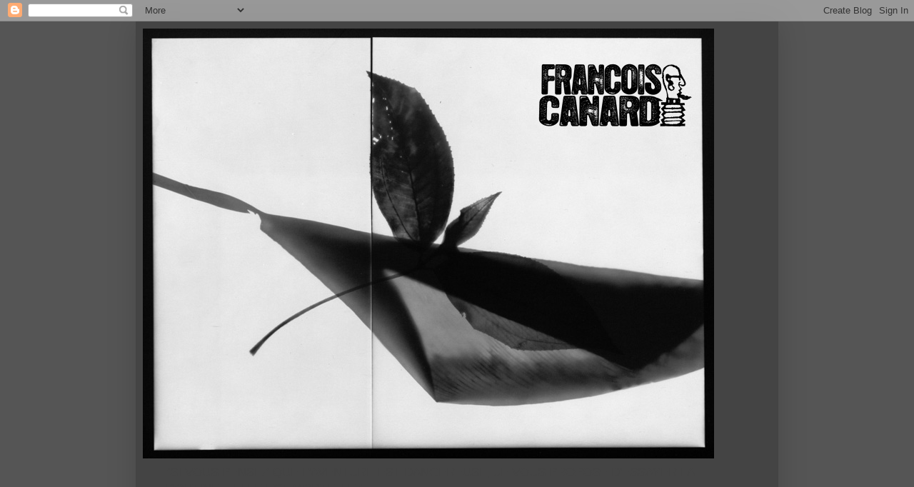

--- FILE ---
content_type: text/html; charset=UTF-8
request_url: https://francoiscanard.blogspot.com/2024/02/vous-naurez-pas-ma-fleur.html
body_size: 9017
content:
<!DOCTYPE html>
<html class='v2' dir='ltr' xmlns='http://www.w3.org/1999/xhtml' xmlns:b='http://www.google.com/2005/gml/b' xmlns:data='http://www.google.com/2005/gml/data' xmlns:expr='http://www.google.com/2005/gml/expr'>
<head>
<link href='https://www.blogger.com/static/v1/widgets/335934321-css_bundle_v2.css' rel='stylesheet' type='text/css'/>
<meta content='IE=EmulateIE7' http-equiv='X-UA-Compatible'/>
<meta content='width=1100' name='viewport'/>
<meta content='text/html; charset=UTF-8' http-equiv='Content-Type'/>
<meta content='blogger' name='generator'/>
<link href='https://francoiscanard.blogspot.com/favicon.ico' rel='icon' type='image/x-icon'/>
<link href='http://francoiscanard.blogspot.com/2024/02/vous-naurez-pas-ma-fleur.html' rel='canonical'/>
<link rel="alternate" type="application/atom+xml" title="François Canard - Atom" href="https://francoiscanard.blogspot.com/feeds/posts/default" />
<link rel="alternate" type="application/rss+xml" title="François Canard - RSS" href="https://francoiscanard.blogspot.com/feeds/posts/default?alt=rss" />
<link rel="service.post" type="application/atom+xml" title="François Canard - Atom" href="https://www.blogger.com/feeds/1470088580551978267/posts/default" />

<link rel="alternate" type="application/atom+xml" title="François Canard - Atom" href="https://francoiscanard.blogspot.com/feeds/8244915858749563971/comments/default" />
<!--Can't find substitution for tag [blog.ieCssRetrofitLinks]-->
<link href='https://blogger.googleusercontent.com/img/b/R29vZ2xl/AVvXsEiMzDNeFcKuw_1f9InIQHsM8jifBxWso1hRnbuS4BhB8L3_4FDU03j65ZS6LxvhI1hKy2BS8t_qGJb3BRDuHGIUf9F6Koj9YD_qYoAOGHq26CWIpHkGRErdzbGoyPtCJSsKqgI25tI4JjR7qjuMmpWTlOyMJiNtrLbyXdqjlKEq8Vy6cwPzpZbt1oBgWmY/w301-h400/_MG_0046.JPG' rel='image_src'/>
<meta content='http://francoiscanard.blogspot.com/2024/02/vous-naurez-pas-ma-fleur.html' property='og:url'/>
<meta content='&quot; VOUS N&#39;AUREZ PAS MA FLEUR !&quot;' property='og:title'/>
<meta content=' LIMA / Perú  2015 ///' property='og:description'/>
<meta content='https://blogger.googleusercontent.com/img/b/R29vZ2xl/AVvXsEiMzDNeFcKuw_1f9InIQHsM8jifBxWso1hRnbuS4BhB8L3_4FDU03j65ZS6LxvhI1hKy2BS8t_qGJb3BRDuHGIUf9F6Koj9YD_qYoAOGHq26CWIpHkGRErdzbGoyPtCJSsKqgI25tI4JjR7qjuMmpWTlOyMJiNtrLbyXdqjlKEq8Vy6cwPzpZbt1oBgWmY/w1200-h630-p-k-no-nu/_MG_0046.JPG' property='og:image'/>
<title>François Canard: " VOUS N'AUREZ PAS MA FLEUR !"</title>
<meta content='' name='description'/>
<style id='page-skin-1' type='text/css'><!--
/*
-----------------------------------------------
Blogger Template Style
Name:     Simple
Designer: Blogger
URL:      www.blogger.com
----------------------------------------------- */
/* Content
----------------------------------------------- */
body {
font: normal normal 12px Arial, Tahoma, Helvetica, FreeSans, sans-serif;
color: #e5e5e5;
background: #555555 none repeat scroll top left;
padding: 0 40px 40px 40px;
}
html body .region-inner {
min-width: 0;
max-width: 100%;
width: auto;
}
h2 {
font-size: 22px;
}
a:link {
text-decoration:none;
color: #e5e5e5;
}
a:visited {
text-decoration:none;
color: #e5e5e5;
}
a:hover {
text-decoration:underline;
color: #e5e5e5;
}
.body-fauxcolumn-outer .fauxcolumn-inner {
background: transparent none repeat scroll top left;
_background-image: none;
}
.body-fauxcolumn-outer .cap-top {
position: absolute;
z-index: 1;
height: 400px;
width: 100%;
}
.body-fauxcolumn-outer .cap-top .cap-left {
width: 100%;
background: transparent none repeat-x scroll top left;
_background-image: none;
}
.content-outer {
-moz-box-shadow: 0 0 40px rgba(0, 0, 0, .15);
-webkit-box-shadow: 0 0 5px rgba(0, 0, 0, .15);
-goog-ms-box-shadow: 0 0 10px #333333;
box-shadow: 0 0 40px rgba(0, 0, 0, .15);
margin-bottom: 1px;
}
.content-inner {
padding: 10px 10px;
}
.content-inner {
background-color: #444444;
}
/* Header
----------------------------------------------- */
.header-outer {
background: #444444 none repeat-x scroll 0 -400px;
_background-image: none;
}
.Header h1 {
font: normal normal 30px Arial, Tahoma, Helvetica, FreeSans, sans-serif;
color: #ffffff;
text-shadow: -1px -1px 1px rgba(0, 0, 0, .2);
}
.Header h1 a {
color: #ffffff;
}
.Header .description {
font-size: 140%;
color: #444444;
}
.header-inner .Header .titlewrapper {
padding: 22px 30px;
}
.header-inner .Header .descriptionwrapper {
padding: 0 30px;
}
/* Tabs
----------------------------------------------- */
.tabs-inner .section:first-child {
border-top: 1px solid #555555;
}
.tabs-inner .section:first-child ul {
margin-top: -1px;
border-top: 1px solid #555555;
border-left: 0 solid #555555;
border-right: 0 solid #555555;
}
.tabs-inner .widget ul {
background: #222222 none repeat-x scroll 0 -800px;
_background-image: none;
border-bottom: 1px solid #555555;
margin-top: 0;
margin-left: -30px;
margin-right: -30px;
}
.tabs-inner .widget li a {
display: inline-block;
padding: .6em 1em;
font: normal normal 14px Arial, Tahoma, Helvetica, FreeSans, sans-serif;
color: #e5e5e5;
border-left: 1px solid #444444;
border-right: 0 solid #555555;
}
.tabs-inner .widget li:first-child a {
border-left: none;
}
.tabs-inner .widget li.selected a, .tabs-inner .widget li a:hover {
color: #ffffff;
background-color: #000000;
text-decoration: none;
}
/* Columns
----------------------------------------------- */
.main-outer {
border-top: 0 solid #444444;
}
.fauxcolumn-left-outer .fauxcolumn-inner {
border-right: 1px solid #444444;
}
.fauxcolumn-right-outer .fauxcolumn-inner {
border-left: 1px solid #444444;
}
/* Headings
----------------------------------------------- */
div.widget > h2,
div.widget h2.title {
margin: 0 0 1em 0;
font: normal bold 11px Arial, Tahoma, Helvetica, FreeSans, sans-serif;
color: #ffffff;
}
/* Widgets
----------------------------------------------- */
.widget .zippy {
color: #999999;
text-shadow: 2px 2px 1px rgba(0, 0, 0, .1);
}
.widget .popular-posts ul {
list-style: none;
}
/* Posts
----------------------------------------------- */
h2.date-header {
font: normal bold 11px Arial, Tahoma, Helvetica, FreeSans, sans-serif;
}
.date-header span {
background-color: transparent;
color: #e5e5e5;
padding: inherit;
letter-spacing: inherit;
margin: inherit;
}
.main-inner {
padding-top: 30px;
padding-bottom: 30px;
}
.main-inner .column-center-inner {
padding: 0 15px;
}
.main-inner .column-center-inner .section {
margin: 0 15px;
}
.post {
margin: 0 0 25px 0;
}
h3.post-title, .comments h4 {
font: normal normal 22px Arial, Tahoma, Helvetica, FreeSans, sans-serif;
margin: .75em 0 0;
}
.post-body {
font-size: 110%;
line-height: 1.4;
position: relative;
}
.post-body img, .post-body .tr-caption-container, .Profile img, .Image img,
.BlogList .item-thumbnail img {
padding: 0;
background: #111111;
border: 1px solid #111111;
-moz-box-shadow: 1px 1px 5px rgba(0, 0, 0, .1);
-webkit-box-shadow: 1px 1px 5px rgba(0, 0, 0, .1);
box-shadow: 1px 1px 5px rgba(0, 0, 0, .1);
}
.post-body img, .post-body .tr-caption-container {
padding: 1px;
}
.post-body .tr-caption-container {
color: #e5e5e5;
}
.post-body .tr-caption-container img {
padding: 0;
background: transparent;
border: none;
-moz-box-shadow: 0 0 0 rgba(0, 0, 0, .1);
-webkit-box-shadow: 0 0 0 rgba(0, 0, 0, .1);
box-shadow: 0 0 0 rgba(0, 0, 0, .1);
}
.post-header {
margin: 0 0 1.5em;
line-height: 1.6;
font-size: 90%;
}
.post-footer {
margin: 20px -2px 0;
padding: 5px 10px;
color: #444444;
background-color: #444444;
border-bottom: 1px solid #444444;
line-height: 1.6;
font-size: 90%;
}
#comments .comment-author {
padding-top: 1.5em;
border-top: 1px solid #444444;
background-position: 0 1.5em;
}
#comments .comment-author:first-child {
padding-top: 0;
border-top: none;
}
.avatar-image-container {
margin: .2em 0 0;
}
#comments .avatar-image-container img {
border: 1px solid #111111;
}
/* Comments
----------------------------------------------- */
.comments .comments-content .icon.blog-author {
background-repeat: no-repeat;
background-image: url([data-uri]);
}
.comments .comments-content .loadmore a {
border-top: 1px solid #999999;
border-bottom: 1px solid #999999;
}
.comments .comment-thread.inline-thread {
background-color: #444444;
}
.comments .continue {
border-top: 2px solid #999999;
}
/* Accents
---------------------------------------------- */
.section-columns td.columns-cell {
border-left: 1px solid #444444;
}
.blog-pager {
background: transparent none no-repeat scroll top center;
}
.blog-pager-older-link, .home-link,
.blog-pager-newer-link {
background-color: #444444;
padding: 5px;
}
.footer-outer {
border-top: 0 dashed #bbbbbb;
}
/* Mobile
----------------------------------------------- */
body.mobile  {
background-size: auto;
}
.mobile .body-fauxcolumn-outer {
background: transparent none repeat scroll top left;
}
.mobile .body-fauxcolumn-outer .cap-top {
background-size: 100% auto;
}
.mobile .content-outer {
-webkit-box-shadow: 0 0 3px rgba(0, 0, 0, .15);
box-shadow: 0 0 3px rgba(0, 0, 0, .15);
}
.mobile .tabs-inner .widget ul {
margin-left: 0;
margin-right: 0;
}
.mobile .post {
margin: 0;
}
.mobile .main-inner .column-center-inner .section {
margin: 0;
}
.mobile .date-header span {
padding: 0.1em 10px;
margin: 0 -10px;
}
.mobile h3.post-title {
margin: 0;
}
.mobile .blog-pager {
background: transparent none no-repeat scroll top center;
}
.mobile .footer-outer {
border-top: none;
}
.mobile .main-inner, .mobile .footer-inner {
background-color: #444444;
}
.mobile-index-contents {
color: #e5e5e5;
}
.mobile-link-button {
background-color: #e5e5e5;
}
.mobile-link-button a:link, .mobile-link-button a:visited {
color: #ffffff;
}
.mobile .tabs-inner .section:first-child {
border-top: none;
}
.mobile .tabs-inner .PageList .widget-content {
background-color: #000000;
color: #ffffff;
border-top: 1px solid #555555;
border-bottom: 1px solid #555555;
}
.mobile .tabs-inner .PageList .widget-content .pagelist-arrow {
border-left: 1px solid #555555;
}

--></style>
<style id='template-skin-1' type='text/css'><!--
body {
min-width: 900px;
}
.content-outer, .content-fauxcolumn-outer, .region-inner {
min-width: 900px;
max-width: 900px;
_width: 900px;
}
.main-inner .columns {
padding-left: 0px;
padding-right: 220px;
}
.main-inner .fauxcolumn-center-outer {
left: 0px;
right: 220px;
/* IE6 does not respect left and right together */
_width: expression(this.parentNode.offsetWidth -
parseInt("0px") -
parseInt("220px") + 'px');
}
.main-inner .fauxcolumn-left-outer {
width: 0px;
}
.main-inner .fauxcolumn-right-outer {
width: 220px;
}
.main-inner .column-left-outer {
width: 0px;
right: 100%;
margin-left: -0px;
}
.main-inner .column-right-outer {
width: 220px;
margin-right: -220px;
}
#layout {
min-width: 0;
}
#layout .content-outer {
min-width: 0;
width: 800px;
}
#layout .region-inner {
min-width: 0;
width: auto;
}
--></style>
<link href='https://www.blogger.com/dyn-css/authorization.css?targetBlogID=1470088580551978267&amp;zx=2993af11-cf18-46bb-a61a-ad6d4e043697' media='none' onload='if(media!=&#39;all&#39;)media=&#39;all&#39;' rel='stylesheet'/><noscript><link href='https://www.blogger.com/dyn-css/authorization.css?targetBlogID=1470088580551978267&amp;zx=2993af11-cf18-46bb-a61a-ad6d4e043697' rel='stylesheet'/></noscript>
<meta name='google-adsense-platform-account' content='ca-host-pub-1556223355139109'/>
<meta name='google-adsense-platform-domain' content='blogspot.com'/>

</head>
<body class='loading variant-dark'>
<div class='navbar section' id='navbar'><div class='widget Navbar' data-version='1' id='Navbar1'><script type="text/javascript">
    function setAttributeOnload(object, attribute, val) {
      if(window.addEventListener) {
        window.addEventListener('load',
          function(){ object[attribute] = val; }, false);
      } else {
        window.attachEvent('onload', function(){ object[attribute] = val; });
      }
    }
  </script>
<div id="navbar-iframe-container"></div>
<script type="text/javascript" src="https://apis.google.com/js/platform.js"></script>
<script type="text/javascript">
      gapi.load("gapi.iframes:gapi.iframes.style.bubble", function() {
        if (gapi.iframes && gapi.iframes.getContext) {
          gapi.iframes.getContext().openChild({
              url: 'https://www.blogger.com/navbar/1470088580551978267?po\x3d8244915858749563971\x26origin\x3dhttps://francoiscanard.blogspot.com',
              where: document.getElementById("navbar-iframe-container"),
              id: "navbar-iframe"
          });
        }
      });
    </script><script type="text/javascript">
(function() {
var script = document.createElement('script');
script.type = 'text/javascript';
script.src = '//pagead2.googlesyndication.com/pagead/js/google_top_exp.js';
var head = document.getElementsByTagName('head')[0];
if (head) {
head.appendChild(script);
}})();
</script>
</div></div>
<div class='body-fauxcolumns'>
<div class='fauxcolumn-outer body-fauxcolumn-outer'>
<div class='cap-top'>
<div class='cap-left'></div>
<div class='cap-right'></div>
</div>
<div class='fauxborder-left'>
<div class='fauxborder-right'></div>
<div class='fauxcolumn-inner'>
</div>
</div>
<div class='cap-bottom'>
<div class='cap-left'></div>
<div class='cap-right'></div>
</div>
</div>
</div>
<div class='content'>
<div class='content-fauxcolumns'>
<div class='fauxcolumn-outer content-fauxcolumn-outer'>
<div class='cap-top'>
<div class='cap-left'></div>
<div class='cap-right'></div>
</div>
<div class='fauxborder-left'>
<div class='fauxborder-right'></div>
<div class='fauxcolumn-inner'>
</div>
</div>
<div class='cap-bottom'>
<div class='cap-left'></div>
<div class='cap-right'></div>
</div>
</div>
</div>
<div class='content-outer'>
<div class='content-cap-top cap-top'>
<div class='cap-left'></div>
<div class='cap-right'></div>
</div>
<div class='fauxborder-left content-fauxborder-left'>
<div class='fauxborder-right content-fauxborder-right'></div>
<div class='content-inner'>
<header>
<div class='header-outer'>
<div class='header-cap-top cap-top'>
<div class='cap-left'></div>
<div class='cap-right'></div>
</div>
<div class='fauxborder-left header-fauxborder-left'>
<div class='fauxborder-right header-fauxborder-right'></div>
<div class='region-inner header-inner'>
<div class='header section' id='header'><div class='widget Header' data-version='1' id='Header1'>
<div id='header-inner'>
<a href='https://francoiscanard.blogspot.com/' style='display: block'>
<img alt='François Canard' height='602px; ' id='Header1_headerimg' src='https://blogger.googleusercontent.com/img/b/R29vZ2xl/AVvXsEjPzD0pfo3gHSvTfWNGWm11xnwBzQZtvZf4xn0okGA-HmuNKhqqYlPu4PFavy917a9UiOHDly9lw0qq5RI4nUGYtucWuI_wozV7ZMwj2t3absWm0X6n5qFBMi1MLvbNy0qrCCARWX9RaPoa/s1600/porteok.jpg' style='display: block' width='800px; '/>
</a>
<div class='descriptionwrapper'>
<p class='description'><span>"SI VOUS PENSEZ QUE L'AVENTURE EST DANGEREUSE, JE VOUS PROPOSE D'ESSAYER LA ROUTINE... ELLE EST MORTELLE "</span></p>
</div>
</div>
</div></div>
</div>
</div>
<div class='header-cap-bottom cap-bottom'>
<div class='cap-left'></div>
<div class='cap-right'></div>
</div>
</div>
</header>
<div class='tabs-outer'>
<div class='tabs-cap-top cap-top'>
<div class='cap-left'></div>
<div class='cap-right'></div>
</div>
<div class='fauxborder-left tabs-fauxborder-left'>
<div class='fauxborder-right tabs-fauxborder-right'></div>
<div class='region-inner tabs-inner'>
<div class='tabs section' id='crosscol'><div class='widget Text' data-version='1' id='Text1'>
<div class='widget-content'>
<span style="color:red;"><br /><br /><b>"Si vous pensez que l'aventure est dangereuse, je vous propose d'essayer la routine... Elle est mortelle "</b></span><br /><br /><br /><br /><br /><br /><br /><br /><br /><br />
</div>
<div class='clear'></div>
</div></div>
<div class='tabs no-items section' id='crosscol-overflow'></div>
</div>
</div>
<div class='tabs-cap-bottom cap-bottom'>
<div class='cap-left'></div>
<div class='cap-right'></div>
</div>
</div>
<div class='main-outer'>
<div class='main-cap-top cap-top'>
<div class='cap-left'></div>
<div class='cap-right'></div>
</div>
<div class='fauxborder-left main-fauxborder-left'>
<div class='fauxborder-right main-fauxborder-right'></div>
<div class='region-inner main-inner'>
<div class='columns fauxcolumns'>
<div class='fauxcolumn-outer fauxcolumn-center-outer'>
<div class='cap-top'>
<div class='cap-left'></div>
<div class='cap-right'></div>
</div>
<div class='fauxborder-left'>
<div class='fauxborder-right'></div>
<div class='fauxcolumn-inner'>
</div>
</div>
<div class='cap-bottom'>
<div class='cap-left'></div>
<div class='cap-right'></div>
</div>
</div>
<div class='fauxcolumn-outer fauxcolumn-left-outer'>
<div class='cap-top'>
<div class='cap-left'></div>
<div class='cap-right'></div>
</div>
<div class='fauxborder-left'>
<div class='fauxborder-right'></div>
<div class='fauxcolumn-inner'>
</div>
</div>
<div class='cap-bottom'>
<div class='cap-left'></div>
<div class='cap-right'></div>
</div>
</div>
<div class='fauxcolumn-outer fauxcolumn-right-outer'>
<div class='cap-top'>
<div class='cap-left'></div>
<div class='cap-right'></div>
</div>
<div class='fauxborder-left'>
<div class='fauxborder-right'></div>
<div class='fauxcolumn-inner'>
</div>
</div>
<div class='cap-bottom'>
<div class='cap-left'></div>
<div class='cap-right'></div>
</div>
</div>
<!-- corrects IE6 width calculation -->
<div class='columns-inner'>
<div class='column-center-outer'>
<div class='column-center-inner'>
<div class='main section' id='main'><div class='widget Blog' data-version='1' id='Blog1'>
<div class='blog-posts hfeed'>

          <div class="date-outer">
        

          <div class="date-posts">
        
<div class='post-outer'>
<div class='post hentry'>
<a name='8244915858749563971'></a>
<h3 class='post-title entry-title'>
" VOUS N'AUREZ PAS MA FLEUR !"
</h3>
<div class='post-header'>
<div class='post-header-line-1'></div>
</div>
<div class='post-body entry-content' id='post-body-8244915858749563971'>
<p></p><div class="separator" style="clear: both; text-align: center;"><a href="https://blogger.googleusercontent.com/img/b/R29vZ2xl/AVvXsEiMzDNeFcKuw_1f9InIQHsM8jifBxWso1hRnbuS4BhB8L3_4FDU03j65ZS6LxvhI1hKy2BS8t_qGJb3BRDuHGIUf9F6Koj9YD_qYoAOGHq26CWIpHkGRErdzbGoyPtCJSsKqgI25tI4JjR7qjuMmpWTlOyMJiNtrLbyXdqjlKEq8Vy6cwPzpZbt1oBgWmY/s3872/_MG_0046.JPG" imageanchor="1" style="clear: left; float: left; margin-bottom: 1em; margin-right: 1em;"><img border="0" data-original-height="3872" data-original-width="2912" height="400" src="https://blogger.googleusercontent.com/img/b/R29vZ2xl/AVvXsEiMzDNeFcKuw_1f9InIQHsM8jifBxWso1hRnbuS4BhB8L3_4FDU03j65ZS6LxvhI1hKy2BS8t_qGJb3BRDuHGIUf9F6Koj9YD_qYoAOGHq26CWIpHkGRErdzbGoyPtCJSsKqgI25tI4JjR7qjuMmpWTlOyMJiNtrLbyXdqjlKEq8Vy6cwPzpZbt1oBgWmY/w301-h400/_MG_0046.JPG" width="301" /></a></div><br />&nbsp;LIMA / Perú&nbsp;<p></p><p>2015 ///</p><p><br /></p>
<div style='clear: both;'></div>
</div>
<div class='post-footer'>
<div class='post-footer-line post-footer-line-1'><span class='post-icons'>
</span>
</div>
<div class='post-footer-line post-footer-line-2'></div>
<div class='post-footer-line post-footer-line-3'><span class='post-comment-link'>
</span>
</div>
</div>
</div>
<div class='comments' id='comments'>
<a name='comments'></a>
<h4>Aucun commentaire:</h4>
<div id='Blog1_comments-block-wrapper'>
<dl class='avatar-comment-indent' id='comments-block'>
</dl>
</div>
<p class='comment-footer'>
<div class='comment-form'>
<a name='comment-form'></a>
<h4 id='comment-post-message'>Enregistrer un commentaire</h4>
<p>
</p>
<a href='https://www.blogger.com/comment/frame/1470088580551978267?po=8244915858749563971&hl=fr&saa=85391&origin=https://francoiscanard.blogspot.com' id='comment-editor-src'></a>
<iframe allowtransparency='true' class='blogger-iframe-colorize blogger-comment-from-post' frameborder='0' height='410px' id='comment-editor' name='comment-editor' src='' width='100%'></iframe>
<script src='https://www.blogger.com/static/v1/jsbin/2830521187-comment_from_post_iframe.js' type='text/javascript'></script>
<script type='text/javascript'>
      BLOG_CMT_createIframe('https://www.blogger.com/rpc_relay.html');
    </script>
</div>
</p>
</div>
</div>

        </div></div>
      
</div>
<div class='blog-pager' id='blog-pager'>
<span id='blog-pager-newer-link'>
<a class='blog-pager-newer-link' href='https://francoiscanard.blogspot.com/2024/03/calavera-de-verdad.html' id='Blog1_blog-pager-newer-link' title='Article plus récent'>Article plus récent</a>
</span>
<span id='blog-pager-older-link'>
<a class='blog-pager-older-link' href='https://francoiscanard.blogspot.com/2024/02/naitre-etre-et-rester-femme.html' id='Blog1_blog-pager-older-link' title='Article plus ancien'>Article plus ancien</a>
</span>
<a class='home-link' href='https://francoiscanard.blogspot.com/'>Accueil</a>
</div>
<div class='clear'></div>
<div class='post-feeds'>
<div class='feed-links'>
Inscription à :
<a class='feed-link' href='https://francoiscanard.blogspot.com/feeds/8244915858749563971/comments/default' target='_blank' type='application/atom+xml'>Publier les commentaires (Atom)</a>
</div>
</div>
</div></div>
</div>
</div>
<div class='column-left-outer'>
<div class='column-left-inner'>
<aside>
</aside>
</div>
</div>
<div class='column-right-outer'>
<div class='column-right-inner'>
<aside>
<div class='sidebar section' id='sidebar-right-1'><div class='widget Profile' data-version='1' id='Profile1'>
<div class='widget-content'>
<a href='https://www.blogger.com/profile/07227375697861618667'><img alt='Ma photo' class='profile-img' height='80' src='//blogger.googleusercontent.com/img/b/R29vZ2xl/AVvXsEioqtL2mRFHwcaAvBjXDHKiGarhWlYcNcLHnQMWJU5qFO1ianPZFWgSgoeFbtw2eGhPFoOZz8FqOTO_XQDqlhKq6Tua0rtf_OlaTPmAO48CcmyfBEW4g7bzHOLaSXFnGQ/s220/Fran_ois_C_barbichette_low.jpg' width='78'/></a>
<dl class='profile-datablock'>
<dt class='profile-data'>
<a class='profile-name-link g-profile' href='https://www.blogger.com/profile/07227375697861618667' rel='author' style='background-image: url(//www.blogger.com/img/logo-16.png);'>
François Canard
</a>
</dt>
</dl>
<a class='profile-link' href='https://www.blogger.com/profile/07227375697861618667' rel='author'>Afficher mon profil complet</a>
<div class='clear'></div>
</div>
</div><div class='widget LinkList' data-version='1' id='LinkList3'>
<h2>Web</h2>
<div class='widget-content'>
<ul>
<li><a href='http://www.canardfrancois.com'>François Canard</a></li>
</ul>
<div class='clear'></div>
</div>
</div><div class='widget Label' data-version='1' id='Label1'>
<h2>SERIES</h2>
<div class='widget-content list-label-widget-content'>
<ul>
<li>
<a dir='ltr' href='https://francoiscanard.blogspot.com/search/label/-%20ACTION'>- ACTION</a>
</li>
<li>
<a dir='ltr' href='https://francoiscanard.blogspot.com/search/label/-%20CAILLOUX'>- CAILLOUX</a>
</li>
<li>
<a dir='ltr' href='https://francoiscanard.blogspot.com/search/label/-%20LA%20SELVA'>- LA SELVA</a>
</li>
<li>
<a dir='ltr' href='https://francoiscanard.blogspot.com/search/label/-%20LES%20PIEDS%20DANS%20LE%20SABLE'>- LES PIEDS DANS LE SABLE</a>
</li>
<li>
<a dir='ltr' href='https://francoiscanard.blogspot.com/search/label/-%20MON%20ACTUALITE'>- MON ACTUALITE</a>
</li>
<li>
<a dir='ltr' href='https://francoiscanard.blogspot.com/search/label/-%20RES%20PUBLICA'>- RES PUBLICA</a>
</li>
<li>
<a dir='ltr' href='https://francoiscanard.blogspot.com/search/label/-%20TERRITOIRES'>- TERRITOIRES</a>
</li>
<li>
<a dir='ltr' href='https://francoiscanard.blogspot.com/search/label/-%20VACANCES%20EN%20FRANCE'>- VACANCES EN FRANCE</a>
</li>
<li>
<a dir='ltr' href='https://francoiscanard.blogspot.com/search/label/AUTRICHE'>AUTRICHE</a>
</li>
<li>
<a dir='ltr' href='https://francoiscanard.blogspot.com/search/label/BOLIVIE'>BOLIVIE</a>
</li>
<li>
<a dir='ltr' href='https://francoiscanard.blogspot.com/search/label/CABANES'>CABANES</a>
</li>
<li>
<a dir='ltr' href='https://francoiscanard.blogspot.com/search/label/EAU'>EAU</a>
</li>
<li>
<a dir='ltr' href='https://francoiscanard.blogspot.com/search/label/Fran%C3%A7ois%20Canard'>François Canard</a>
</li>
<li>
<a dir='ltr' href='https://francoiscanard.blogspot.com/search/label/JAZZ'>JAZZ</a>
</li>
<li>
<a dir='ltr' href='https://francoiscanard.blogspot.com/search/label/LA%20MAISON%20DE%20MES%20GRANDS%20PARENTS'>LA MAISON DE MES GRANDS PARENTS</a>
</li>
<li>
<a dir='ltr' href='https://francoiscanard.blogspot.com/search/label/MAROC'>MAROC</a>
</li>
<li>
<a dir='ltr' href='https://francoiscanard.blogspot.com/search/label/MES%20RENCONTRES'>MES RENCONTRES</a>
</li>
<li>
<a dir='ltr' href='https://francoiscanard.blogspot.com/search/label/PEROU'>PEROU</a>
</li>
<li>
<a dir='ltr' href='https://francoiscanard.blogspot.com/search/label/PROCEDES%20ALTERNATIFS'>PROCEDES ALTERNATIFS</a>
</li>
</ul>
<div class='clear'></div>
</div>
</div><div class='widget LinkList' data-version='1' id='LinkList1'>
<h2>DES BEAUX BLOGS</h2>
<div class='widget-content'>
<ul>
<li><a href='http://miguelpalominogarcia.com/'>miguelpalominogarcia.com</a></li>
<li><a href='http://http://dom-icietmaintenant.blogspot.fr/'>dom-icietmaintenant.blogspot.fr</a></li>
<li><a href='http://laurentdeheppe.blogspot.fr/'>Mille lieux</a></li>
<li><a href='http://assalit.com/'>http://assalit.com/</a></li>
<li><a href='http://www.israelarino.com/'>www.israelarino.com</a></li>
<li><a href='http://www.charlelie.com/blog/'>Charlelie Couture</a></li>
<li><a href='http://www.charlessimple.com/musiques'>www.charlessimple.com/musiques</a></li>
<li><a href='http://www.arno-brignon.fr/'>http://www.arno-brignon.fr</a></li>
<li><a href='http://yann-gachet.blogspot.com/'>Yann Gachet</a></li>
<li><a href='http://www.agencevu.com/photographers/photographer.php?id=105'>Juan Manuel Castro Prieto</a></li>
<li><a href='http://www.eduardovillanes.com/'>Eduardo Villanes</a></li>
<li><a href='http://atelier-artiste.pagesperso-orange.fr/fanny-ferre/'>Fanny Ferré</a></li>
<li><a href='http://www.emmanuelgrimault.fr/'>Emmanuel Grimault</a></li>
<li><a href='http://www.espritsnomades.com/'>Esprits Nomades</a></li>
<li><a href='http://velocitoyen.org/'>A vélo Citoyens</a></li>
<li><a href='http://valery-lorenzo.blogspot.com/'>Valéry Lorenzo</a></li>
</ul>
<div class='clear'></div>
</div>
</div><div class='widget LinkList' data-version='1' id='LinkList2'>
<h2>BLOGS D'AVANT...</h2>
<div class='widget-content'>
<ul>
<li><a href='http://instinctographie.blogspot.com/'>Ces quelques arbres...</a></li>
<li><a href='http://ombredemoi.blogspot.com/'>OMBRE DE MOI</a></li>
<li><a href='http://lesamisdupecheur.blogspot.com/'>LES AMIS...</a></li>
</ul>
<div class='clear'></div>
</div>
</div></div>
</aside>
</div>
</div>
</div>
<div style='clear: both'></div>
<!-- columns -->
</div>
<!-- main -->
</div>
</div>
<div class='main-cap-bottom cap-bottom'>
<div class='cap-left'></div>
<div class='cap-right'></div>
</div>
</div>
<footer>
<div class='footer-outer'>
<div class='footer-cap-top cap-top'>
<div class='cap-left'></div>
<div class='cap-right'></div>
</div>
<div class='fauxborder-left footer-fauxborder-left'>
<div class='fauxborder-right footer-fauxborder-right'></div>
<div class='region-inner footer-inner'>
<div class='foot no-items section' id='footer-1'></div>
<table border='0' cellpadding='0' cellspacing='0' class='section-columns columns-2'>
<tbody>
<tr>
<td class='first columns-cell'>
<div class='foot no-items section' id='footer-2-1'></div>
</td>
<td class='columns-cell'>
<div class='foot no-items section' id='footer-2-2'></div>
</td>
</tr>
</tbody>
</table>
<!-- outside of the include in order to lock Attribution widget -->
<div class='foot section' id='footer-3'><div class='widget Attribution' data-version='1' id='Attribution1'>
<div class='widget-content' style='text-align: center;'>
Thème Simple. Fourni par <a href='https://www.blogger.com' target='_blank'>Blogger</a>.
</div>
<div class='clear'></div>
</div></div>
</div>
</div>
<div class='footer-cap-bottom cap-bottom'>
<div class='cap-left'></div>
<div class='cap-right'></div>
</div>
</div>
</footer>
<!-- content -->
</div>
</div>
<div class='content-cap-bottom cap-bottom'>
<div class='cap-left'></div>
<div class='cap-right'></div>
</div>
</div>
</div>
<script type='text/javascript'>
    window.setTimeout(function() {
        document.body.className = document.body.className.replace('loading', '');
      }, 10);
  </script>

<script type="text/javascript" src="https://www.blogger.com/static/v1/widgets/2028843038-widgets.js"></script>
<script type='text/javascript'>
window['__wavt'] = 'AOuZoY6m0cTinTRQvqS89IFdYRORoBL6_g:1768954290259';_WidgetManager._Init('//www.blogger.com/rearrange?blogID\x3d1470088580551978267','//francoiscanard.blogspot.com/2024/02/vous-naurez-pas-ma-fleur.html','1470088580551978267');
_WidgetManager._SetDataContext([{'name': 'blog', 'data': {'blogId': '1470088580551978267', 'title': 'Fran\xe7ois Canard', 'url': 'https://francoiscanard.blogspot.com/2024/02/vous-naurez-pas-ma-fleur.html', 'canonicalUrl': 'http://francoiscanard.blogspot.com/2024/02/vous-naurez-pas-ma-fleur.html', 'homepageUrl': 'https://francoiscanard.blogspot.com/', 'searchUrl': 'https://francoiscanard.blogspot.com/search', 'canonicalHomepageUrl': 'http://francoiscanard.blogspot.com/', 'blogspotFaviconUrl': 'https://francoiscanard.blogspot.com/favicon.ico', 'bloggerUrl': 'https://www.blogger.com', 'hasCustomDomain': false, 'httpsEnabled': true, 'enabledCommentProfileImages': true, 'gPlusViewType': 'FILTERED_POSTMOD', 'adultContent': false, 'analyticsAccountNumber': '', 'encoding': 'UTF-8', 'locale': 'fr', 'localeUnderscoreDelimited': 'fr', 'languageDirection': 'ltr', 'isPrivate': false, 'isMobile': false, 'isMobileRequest': false, 'mobileClass': '', 'isPrivateBlog': false, 'isDynamicViewsAvailable': true, 'feedLinks': '\x3clink rel\x3d\x22alternate\x22 type\x3d\x22application/atom+xml\x22 title\x3d\x22Fran\xe7ois Canard - Atom\x22 href\x3d\x22https://francoiscanard.blogspot.com/feeds/posts/default\x22 /\x3e\n\x3clink rel\x3d\x22alternate\x22 type\x3d\x22application/rss+xml\x22 title\x3d\x22Fran\xe7ois Canard - RSS\x22 href\x3d\x22https://francoiscanard.blogspot.com/feeds/posts/default?alt\x3drss\x22 /\x3e\n\x3clink rel\x3d\x22service.post\x22 type\x3d\x22application/atom+xml\x22 title\x3d\x22Fran\xe7ois Canard - Atom\x22 href\x3d\x22https://www.blogger.com/feeds/1470088580551978267/posts/default\x22 /\x3e\n\n\x3clink rel\x3d\x22alternate\x22 type\x3d\x22application/atom+xml\x22 title\x3d\x22Fran\xe7ois Canard - Atom\x22 href\x3d\x22https://francoiscanard.blogspot.com/feeds/8244915858749563971/comments/default\x22 /\x3e\n', 'meTag': '', 'adsenseHostId': 'ca-host-pub-1556223355139109', 'adsenseHasAds': false, 'adsenseAutoAds': false, 'boqCommentIframeForm': true, 'loginRedirectParam': '', 'view': '', 'dynamicViewsCommentsSrc': '//www.blogblog.com/dynamicviews/4224c15c4e7c9321/js/comments.js', 'dynamicViewsScriptSrc': '//www.blogblog.com/dynamicviews/6e0d22adcfa5abea', 'plusOneApiSrc': 'https://apis.google.com/js/platform.js', 'disableGComments': true, 'interstitialAccepted': false, 'sharing': {'platforms': [{'name': 'Obtenir le lien', 'key': 'link', 'shareMessage': 'Obtenir le lien', 'target': ''}, {'name': 'Facebook', 'key': 'facebook', 'shareMessage': 'Partager sur Facebook', 'target': 'facebook'}, {'name': 'BlogThis!', 'key': 'blogThis', 'shareMessage': 'BlogThis!', 'target': 'blog'}, {'name': 'X', 'key': 'twitter', 'shareMessage': 'Partager sur X', 'target': 'twitter'}, {'name': 'Pinterest', 'key': 'pinterest', 'shareMessage': 'Partager sur Pinterest', 'target': 'pinterest'}, {'name': 'E-mail', 'key': 'email', 'shareMessage': 'E-mail', 'target': 'email'}], 'disableGooglePlus': true, 'googlePlusShareButtonWidth': 0, 'googlePlusBootstrap': '\x3cscript type\x3d\x22text/javascript\x22\x3ewindow.___gcfg \x3d {\x27lang\x27: \x27fr\x27};\x3c/script\x3e'}, 'hasCustomJumpLinkMessage': false, 'jumpLinkMessage': 'Lire la suite', 'pageType': 'item', 'postId': '8244915858749563971', 'postImageThumbnailUrl': 'https://blogger.googleusercontent.com/img/b/R29vZ2xl/AVvXsEiMzDNeFcKuw_1f9InIQHsM8jifBxWso1hRnbuS4BhB8L3_4FDU03j65ZS6LxvhI1hKy2BS8t_qGJb3BRDuHGIUf9F6Koj9YD_qYoAOGHq26CWIpHkGRErdzbGoyPtCJSsKqgI25tI4JjR7qjuMmpWTlOyMJiNtrLbyXdqjlKEq8Vy6cwPzpZbt1oBgWmY/s72-w301-c-h400/_MG_0046.JPG', 'postImageUrl': 'https://blogger.googleusercontent.com/img/b/R29vZ2xl/AVvXsEiMzDNeFcKuw_1f9InIQHsM8jifBxWso1hRnbuS4BhB8L3_4FDU03j65ZS6LxvhI1hKy2BS8t_qGJb3BRDuHGIUf9F6Koj9YD_qYoAOGHq26CWIpHkGRErdzbGoyPtCJSsKqgI25tI4JjR7qjuMmpWTlOyMJiNtrLbyXdqjlKEq8Vy6cwPzpZbt1oBgWmY/w301-h400/_MG_0046.JPG', 'pageName': '\x22 VOUS N\x27AUREZ PAS MA FLEUR !\x22', 'pageTitle': 'Fran\xe7ois Canard: \x22 VOUS N\x27AUREZ PAS MA FLEUR !\x22'}}, {'name': 'features', 'data': {}}, {'name': 'messages', 'data': {'edit': 'Modifier', 'linkCopiedToClipboard': 'Lien copi\xe9 dans le presse-papiers\xa0!', 'ok': 'OK', 'postLink': 'Publier le lien'}}, {'name': 'template', 'data': {'name': 'custom', 'localizedName': 'Personnaliser', 'isResponsive': false, 'isAlternateRendering': false, 'isCustom': true, 'variant': 'dark', 'variantId': 'dark'}}, {'name': 'view', 'data': {'classic': {'name': 'classic', 'url': '?view\x3dclassic'}, 'flipcard': {'name': 'flipcard', 'url': '?view\x3dflipcard'}, 'magazine': {'name': 'magazine', 'url': '?view\x3dmagazine'}, 'mosaic': {'name': 'mosaic', 'url': '?view\x3dmosaic'}, 'sidebar': {'name': 'sidebar', 'url': '?view\x3dsidebar'}, 'snapshot': {'name': 'snapshot', 'url': '?view\x3dsnapshot'}, 'timeslide': {'name': 'timeslide', 'url': '?view\x3dtimeslide'}, 'isMobile': false, 'title': '\x22 VOUS N\x27AUREZ PAS MA FLEUR !\x22', 'description': '\xa0LIMA / Per\xfa\xa0 2015 ///', 'featuredImage': 'https://blogger.googleusercontent.com/img/b/R29vZ2xl/AVvXsEiMzDNeFcKuw_1f9InIQHsM8jifBxWso1hRnbuS4BhB8L3_4FDU03j65ZS6LxvhI1hKy2BS8t_qGJb3BRDuHGIUf9F6Koj9YD_qYoAOGHq26CWIpHkGRErdzbGoyPtCJSsKqgI25tI4JjR7qjuMmpWTlOyMJiNtrLbyXdqjlKEq8Vy6cwPzpZbt1oBgWmY/w301-h400/_MG_0046.JPG', 'url': 'https://francoiscanard.blogspot.com/2024/02/vous-naurez-pas-ma-fleur.html', 'type': 'item', 'isSingleItem': true, 'isMultipleItems': false, 'isError': false, 'isPage': false, 'isPost': true, 'isHomepage': false, 'isArchive': false, 'isLabelSearch': false, 'postId': 8244915858749563971}}]);
_WidgetManager._RegisterWidget('_NavbarView', new _WidgetInfo('Navbar1', 'navbar', document.getElementById('Navbar1'), {}, 'displayModeFull'));
_WidgetManager._RegisterWidget('_HeaderView', new _WidgetInfo('Header1', 'header', document.getElementById('Header1'), {}, 'displayModeFull'));
_WidgetManager._RegisterWidget('_TextView', new _WidgetInfo('Text1', 'crosscol', document.getElementById('Text1'), {}, 'displayModeFull'));
_WidgetManager._RegisterWidget('_BlogView', new _WidgetInfo('Blog1', 'main', document.getElementById('Blog1'), {'cmtInteractionsEnabled': false, 'lightboxEnabled': true, 'lightboxModuleUrl': 'https://www.blogger.com/static/v1/jsbin/4062214180-lbx__fr.js', 'lightboxCssUrl': 'https://www.blogger.com/static/v1/v-css/828616780-lightbox_bundle.css'}, 'displayModeFull'));
_WidgetManager._RegisterWidget('_ProfileView', new _WidgetInfo('Profile1', 'sidebar-right-1', document.getElementById('Profile1'), {}, 'displayModeFull'));
_WidgetManager._RegisterWidget('_LinkListView', new _WidgetInfo('LinkList3', 'sidebar-right-1', document.getElementById('LinkList3'), {}, 'displayModeFull'));
_WidgetManager._RegisterWidget('_LabelView', new _WidgetInfo('Label1', 'sidebar-right-1', document.getElementById('Label1'), {}, 'displayModeFull'));
_WidgetManager._RegisterWidget('_LinkListView', new _WidgetInfo('LinkList1', 'sidebar-right-1', document.getElementById('LinkList1'), {}, 'displayModeFull'));
_WidgetManager._RegisterWidget('_LinkListView', new _WidgetInfo('LinkList2', 'sidebar-right-1', document.getElementById('LinkList2'), {}, 'displayModeFull'));
_WidgetManager._RegisterWidget('_AttributionView', new _WidgetInfo('Attribution1', 'footer-3', document.getElementById('Attribution1'), {}, 'displayModeFull'));
</script>
</body>
</html>